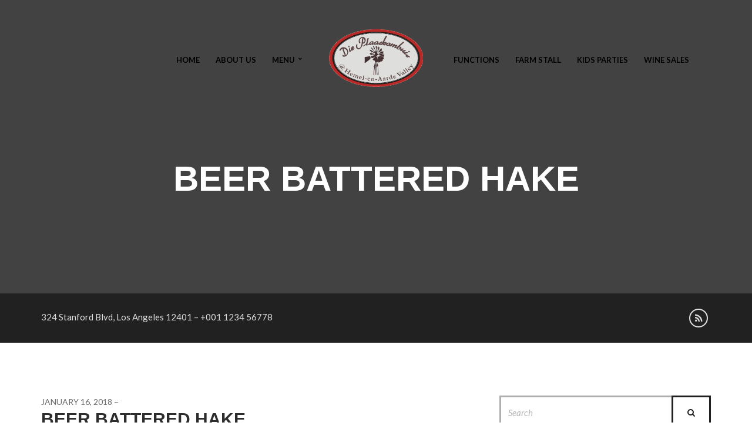

--- FILE ---
content_type: text/html; charset=UTF-8
request_url: https://dieplaaskombuishermanus.co.za/menu-item/beer-battered-hake-2/
body_size: 8291
content:
<!doctype html>
<html lang="en-ZA">
<head>
	<meta charset="UTF-8">
	<meta name="viewport" content="width=device-width, initial-scale=1">
	<title>Beer Battered Hake &#8211; Die Plaaskombuis</title>
<meta name='robots' content='max-image-preview:large' />
	<style>img:is([sizes="auto" i], [sizes^="auto," i]) { contain-intrinsic-size: 3000px 1500px }</style>
	<link rel="alternate" type="application/rss+xml" title="Die Plaaskombuis &raquo; Feed" href="https://dieplaaskombuishermanus.co.za/feed/" />
<link rel="alternate" type="application/rss+xml" title="Die Plaaskombuis &raquo; Comments Feed" href="https://dieplaaskombuishermanus.co.za/comments/feed/" />
<script type="text/javascript">
/* <![CDATA[ */
window._wpemojiSettings = {"baseUrl":"https:\/\/s.w.org\/images\/core\/emoji\/16.0.1\/72x72\/","ext":".png","svgUrl":"https:\/\/s.w.org\/images\/core\/emoji\/16.0.1\/svg\/","svgExt":".svg","source":{"concatemoji":"https:\/\/dieplaaskombuishermanus.co.za\/wp-includes\/js\/wp-emoji-release.min.js?ver=6.8.2"}};
/*! This file is auto-generated */
!function(s,n){var o,i,e;function c(e){try{var t={supportTests:e,timestamp:(new Date).valueOf()};sessionStorage.setItem(o,JSON.stringify(t))}catch(e){}}function p(e,t,n){e.clearRect(0,0,e.canvas.width,e.canvas.height),e.fillText(t,0,0);var t=new Uint32Array(e.getImageData(0,0,e.canvas.width,e.canvas.height).data),a=(e.clearRect(0,0,e.canvas.width,e.canvas.height),e.fillText(n,0,0),new Uint32Array(e.getImageData(0,0,e.canvas.width,e.canvas.height).data));return t.every(function(e,t){return e===a[t]})}function u(e,t){e.clearRect(0,0,e.canvas.width,e.canvas.height),e.fillText(t,0,0);for(var n=e.getImageData(16,16,1,1),a=0;a<n.data.length;a++)if(0!==n.data[a])return!1;return!0}function f(e,t,n,a){switch(t){case"flag":return n(e,"\ud83c\udff3\ufe0f\u200d\u26a7\ufe0f","\ud83c\udff3\ufe0f\u200b\u26a7\ufe0f")?!1:!n(e,"\ud83c\udde8\ud83c\uddf6","\ud83c\udde8\u200b\ud83c\uddf6")&&!n(e,"\ud83c\udff4\udb40\udc67\udb40\udc62\udb40\udc65\udb40\udc6e\udb40\udc67\udb40\udc7f","\ud83c\udff4\u200b\udb40\udc67\u200b\udb40\udc62\u200b\udb40\udc65\u200b\udb40\udc6e\u200b\udb40\udc67\u200b\udb40\udc7f");case"emoji":return!a(e,"\ud83e\udedf")}return!1}function g(e,t,n,a){var r="undefined"!=typeof WorkerGlobalScope&&self instanceof WorkerGlobalScope?new OffscreenCanvas(300,150):s.createElement("canvas"),o=r.getContext("2d",{willReadFrequently:!0}),i=(o.textBaseline="top",o.font="600 32px Arial",{});return e.forEach(function(e){i[e]=t(o,e,n,a)}),i}function t(e){var t=s.createElement("script");t.src=e,t.defer=!0,s.head.appendChild(t)}"undefined"!=typeof Promise&&(o="wpEmojiSettingsSupports",i=["flag","emoji"],n.supports={everything:!0,everythingExceptFlag:!0},e=new Promise(function(e){s.addEventListener("DOMContentLoaded",e,{once:!0})}),new Promise(function(t){var n=function(){try{var e=JSON.parse(sessionStorage.getItem(o));if("object"==typeof e&&"number"==typeof e.timestamp&&(new Date).valueOf()<e.timestamp+604800&&"object"==typeof e.supportTests)return e.supportTests}catch(e){}return null}();if(!n){if("undefined"!=typeof Worker&&"undefined"!=typeof OffscreenCanvas&&"undefined"!=typeof URL&&URL.createObjectURL&&"undefined"!=typeof Blob)try{var e="postMessage("+g.toString()+"("+[JSON.stringify(i),f.toString(),p.toString(),u.toString()].join(",")+"));",a=new Blob([e],{type:"text/javascript"}),r=new Worker(URL.createObjectURL(a),{name:"wpTestEmojiSupports"});return void(r.onmessage=function(e){c(n=e.data),r.terminate(),t(n)})}catch(e){}c(n=g(i,f,p,u))}t(n)}).then(function(e){for(var t in e)n.supports[t]=e[t],n.supports.everything=n.supports.everything&&n.supports[t],"flag"!==t&&(n.supports.everythingExceptFlag=n.supports.everythingExceptFlag&&n.supports[t]);n.supports.everythingExceptFlag=n.supports.everythingExceptFlag&&!n.supports.flag,n.DOMReady=!1,n.readyCallback=function(){n.DOMReady=!0}}).then(function(){return e}).then(function(){var e;n.supports.everything||(n.readyCallback(),(e=n.source||{}).concatemoji?t(e.concatemoji):e.wpemoji&&e.twemoji&&(t(e.twemoji),t(e.wpemoji)))}))}((window,document),window._wpemojiSettings);
/* ]]> */
</script>
<style id='wp-emoji-styles-inline-css' type='text/css'>

	img.wp-smiley, img.emoji {
		display: inline !important;
		border: none !important;
		box-shadow: none !important;
		height: 1em !important;
		width: 1em !important;
		margin: 0 0.07em !important;
		vertical-align: -0.1em !important;
		background: none !important;
		padding: 0 !important;
	}
</style>
<link rel='stylesheet' id='wp-block-library-css' href='https://dieplaaskombuishermanus.co.za/wp-includes/css/dist/block-library/style.min.css?ver=6.8.2' type='text/css' media='all' />
<style id='classic-theme-styles-inline-css' type='text/css'>
/*! This file is auto-generated */
.wp-block-button__link{color:#fff;background-color:#32373c;border-radius:9999px;box-shadow:none;text-decoration:none;padding:calc(.667em + 2px) calc(1.333em + 2px);font-size:1.125em}.wp-block-file__button{background:#32373c;color:#fff;text-decoration:none}
</style>
<style id='global-styles-inline-css' type='text/css'>
:root{--wp--preset--aspect-ratio--square: 1;--wp--preset--aspect-ratio--4-3: 4/3;--wp--preset--aspect-ratio--3-4: 3/4;--wp--preset--aspect-ratio--3-2: 3/2;--wp--preset--aspect-ratio--2-3: 2/3;--wp--preset--aspect-ratio--16-9: 16/9;--wp--preset--aspect-ratio--9-16: 9/16;--wp--preset--color--black: #000000;--wp--preset--color--cyan-bluish-gray: #abb8c3;--wp--preset--color--white: #ffffff;--wp--preset--color--pale-pink: #f78da7;--wp--preset--color--vivid-red: #cf2e2e;--wp--preset--color--luminous-vivid-orange: #ff6900;--wp--preset--color--luminous-vivid-amber: #fcb900;--wp--preset--color--light-green-cyan: #7bdcb5;--wp--preset--color--vivid-green-cyan: #00d084;--wp--preset--color--pale-cyan-blue: #8ed1fc;--wp--preset--color--vivid-cyan-blue: #0693e3;--wp--preset--color--vivid-purple: #9b51e0;--wp--preset--gradient--vivid-cyan-blue-to-vivid-purple: linear-gradient(135deg,rgba(6,147,227,1) 0%,rgb(155,81,224) 100%);--wp--preset--gradient--light-green-cyan-to-vivid-green-cyan: linear-gradient(135deg,rgb(122,220,180) 0%,rgb(0,208,130) 100%);--wp--preset--gradient--luminous-vivid-amber-to-luminous-vivid-orange: linear-gradient(135deg,rgba(252,185,0,1) 0%,rgba(255,105,0,1) 100%);--wp--preset--gradient--luminous-vivid-orange-to-vivid-red: linear-gradient(135deg,rgba(255,105,0,1) 0%,rgb(207,46,46) 100%);--wp--preset--gradient--very-light-gray-to-cyan-bluish-gray: linear-gradient(135deg,rgb(238,238,238) 0%,rgb(169,184,195) 100%);--wp--preset--gradient--cool-to-warm-spectrum: linear-gradient(135deg,rgb(74,234,220) 0%,rgb(151,120,209) 20%,rgb(207,42,186) 40%,rgb(238,44,130) 60%,rgb(251,105,98) 80%,rgb(254,248,76) 100%);--wp--preset--gradient--blush-light-purple: linear-gradient(135deg,rgb(255,206,236) 0%,rgb(152,150,240) 100%);--wp--preset--gradient--blush-bordeaux: linear-gradient(135deg,rgb(254,205,165) 0%,rgb(254,45,45) 50%,rgb(107,0,62) 100%);--wp--preset--gradient--luminous-dusk: linear-gradient(135deg,rgb(255,203,112) 0%,rgb(199,81,192) 50%,rgb(65,88,208) 100%);--wp--preset--gradient--pale-ocean: linear-gradient(135deg,rgb(255,245,203) 0%,rgb(182,227,212) 50%,rgb(51,167,181) 100%);--wp--preset--gradient--electric-grass: linear-gradient(135deg,rgb(202,248,128) 0%,rgb(113,206,126) 100%);--wp--preset--gradient--midnight: linear-gradient(135deg,rgb(2,3,129) 0%,rgb(40,116,252) 100%);--wp--preset--font-size--small: 13px;--wp--preset--font-size--medium: 20px;--wp--preset--font-size--large: 36px;--wp--preset--font-size--x-large: 42px;--wp--preset--spacing--20: 0.44rem;--wp--preset--spacing--30: 0.67rem;--wp--preset--spacing--40: 1rem;--wp--preset--spacing--50: 1.5rem;--wp--preset--spacing--60: 2.25rem;--wp--preset--spacing--70: 3.38rem;--wp--preset--spacing--80: 5.06rem;--wp--preset--shadow--natural: 6px 6px 9px rgba(0, 0, 0, 0.2);--wp--preset--shadow--deep: 12px 12px 50px rgba(0, 0, 0, 0.4);--wp--preset--shadow--sharp: 6px 6px 0px rgba(0, 0, 0, 0.2);--wp--preset--shadow--outlined: 6px 6px 0px -3px rgba(255, 255, 255, 1), 6px 6px rgba(0, 0, 0, 1);--wp--preset--shadow--crisp: 6px 6px 0px rgba(0, 0, 0, 1);}:where(.is-layout-flex){gap: 0.5em;}:where(.is-layout-grid){gap: 0.5em;}body .is-layout-flex{display: flex;}.is-layout-flex{flex-wrap: wrap;align-items: center;}.is-layout-flex > :is(*, div){margin: 0;}body .is-layout-grid{display: grid;}.is-layout-grid > :is(*, div){margin: 0;}:where(.wp-block-columns.is-layout-flex){gap: 2em;}:where(.wp-block-columns.is-layout-grid){gap: 2em;}:where(.wp-block-post-template.is-layout-flex){gap: 1.25em;}:where(.wp-block-post-template.is-layout-grid){gap: 1.25em;}.has-black-color{color: var(--wp--preset--color--black) !important;}.has-cyan-bluish-gray-color{color: var(--wp--preset--color--cyan-bluish-gray) !important;}.has-white-color{color: var(--wp--preset--color--white) !important;}.has-pale-pink-color{color: var(--wp--preset--color--pale-pink) !important;}.has-vivid-red-color{color: var(--wp--preset--color--vivid-red) !important;}.has-luminous-vivid-orange-color{color: var(--wp--preset--color--luminous-vivid-orange) !important;}.has-luminous-vivid-amber-color{color: var(--wp--preset--color--luminous-vivid-amber) !important;}.has-light-green-cyan-color{color: var(--wp--preset--color--light-green-cyan) !important;}.has-vivid-green-cyan-color{color: var(--wp--preset--color--vivid-green-cyan) !important;}.has-pale-cyan-blue-color{color: var(--wp--preset--color--pale-cyan-blue) !important;}.has-vivid-cyan-blue-color{color: var(--wp--preset--color--vivid-cyan-blue) !important;}.has-vivid-purple-color{color: var(--wp--preset--color--vivid-purple) !important;}.has-black-background-color{background-color: var(--wp--preset--color--black) !important;}.has-cyan-bluish-gray-background-color{background-color: var(--wp--preset--color--cyan-bluish-gray) !important;}.has-white-background-color{background-color: var(--wp--preset--color--white) !important;}.has-pale-pink-background-color{background-color: var(--wp--preset--color--pale-pink) !important;}.has-vivid-red-background-color{background-color: var(--wp--preset--color--vivid-red) !important;}.has-luminous-vivid-orange-background-color{background-color: var(--wp--preset--color--luminous-vivid-orange) !important;}.has-luminous-vivid-amber-background-color{background-color: var(--wp--preset--color--luminous-vivid-amber) !important;}.has-light-green-cyan-background-color{background-color: var(--wp--preset--color--light-green-cyan) !important;}.has-vivid-green-cyan-background-color{background-color: var(--wp--preset--color--vivid-green-cyan) !important;}.has-pale-cyan-blue-background-color{background-color: var(--wp--preset--color--pale-cyan-blue) !important;}.has-vivid-cyan-blue-background-color{background-color: var(--wp--preset--color--vivid-cyan-blue) !important;}.has-vivid-purple-background-color{background-color: var(--wp--preset--color--vivid-purple) !important;}.has-black-border-color{border-color: var(--wp--preset--color--black) !important;}.has-cyan-bluish-gray-border-color{border-color: var(--wp--preset--color--cyan-bluish-gray) !important;}.has-white-border-color{border-color: var(--wp--preset--color--white) !important;}.has-pale-pink-border-color{border-color: var(--wp--preset--color--pale-pink) !important;}.has-vivid-red-border-color{border-color: var(--wp--preset--color--vivid-red) !important;}.has-luminous-vivid-orange-border-color{border-color: var(--wp--preset--color--luminous-vivid-orange) !important;}.has-luminous-vivid-amber-border-color{border-color: var(--wp--preset--color--luminous-vivid-amber) !important;}.has-light-green-cyan-border-color{border-color: var(--wp--preset--color--light-green-cyan) !important;}.has-vivid-green-cyan-border-color{border-color: var(--wp--preset--color--vivid-green-cyan) !important;}.has-pale-cyan-blue-border-color{border-color: var(--wp--preset--color--pale-cyan-blue) !important;}.has-vivid-cyan-blue-border-color{border-color: var(--wp--preset--color--vivid-cyan-blue) !important;}.has-vivid-purple-border-color{border-color: var(--wp--preset--color--vivid-purple) !important;}.has-vivid-cyan-blue-to-vivid-purple-gradient-background{background: var(--wp--preset--gradient--vivid-cyan-blue-to-vivid-purple) !important;}.has-light-green-cyan-to-vivid-green-cyan-gradient-background{background: var(--wp--preset--gradient--light-green-cyan-to-vivid-green-cyan) !important;}.has-luminous-vivid-amber-to-luminous-vivid-orange-gradient-background{background: var(--wp--preset--gradient--luminous-vivid-amber-to-luminous-vivid-orange) !important;}.has-luminous-vivid-orange-to-vivid-red-gradient-background{background: var(--wp--preset--gradient--luminous-vivid-orange-to-vivid-red) !important;}.has-very-light-gray-to-cyan-bluish-gray-gradient-background{background: var(--wp--preset--gradient--very-light-gray-to-cyan-bluish-gray) !important;}.has-cool-to-warm-spectrum-gradient-background{background: var(--wp--preset--gradient--cool-to-warm-spectrum) !important;}.has-blush-light-purple-gradient-background{background: var(--wp--preset--gradient--blush-light-purple) !important;}.has-blush-bordeaux-gradient-background{background: var(--wp--preset--gradient--blush-bordeaux) !important;}.has-luminous-dusk-gradient-background{background: var(--wp--preset--gradient--luminous-dusk) !important;}.has-pale-ocean-gradient-background{background: var(--wp--preset--gradient--pale-ocean) !important;}.has-electric-grass-gradient-background{background: var(--wp--preset--gradient--electric-grass) !important;}.has-midnight-gradient-background{background: var(--wp--preset--gradient--midnight) !important;}.has-small-font-size{font-size: var(--wp--preset--font-size--small) !important;}.has-medium-font-size{font-size: var(--wp--preset--font-size--medium) !important;}.has-large-font-size{font-size: var(--wp--preset--font-size--large) !important;}.has-x-large-font-size{font-size: var(--wp--preset--font-size--x-large) !important;}
:where(.wp-block-post-template.is-layout-flex){gap: 1.25em;}:where(.wp-block-post-template.is-layout-grid){gap: 1.25em;}
:where(.wp-block-columns.is-layout-flex){gap: 2em;}:where(.wp-block-columns.is-layout-grid){gap: 2em;}
:root :where(.wp-block-pullquote){font-size: 1.5em;line-height: 1.6;}
</style>
<link rel='stylesheet' id='audioigniter-css' href='https://dieplaaskombuishermanus.co.za/wp-content/plugins/audioigniter/player/build/style.css?ver=2.0.2' type='text/css' media='all' />
<link rel='stylesheet' id='slick-css' href='https://dieplaaskombuishermanus.co.za/wp-content/plugins/maxslider/assets/vendor/slick/slick.css?ver=1.6.0' type='text/css' media='all' />
<link rel='stylesheet' id='maxslider-css' href='https://dieplaaskombuishermanus.co.za/wp-content/plugins/maxslider/assets/css/maxslider.css?ver=1.2.4' type='text/css' media='all' />
<link rel='stylesheet' id='carbone-google-font-css' href='//fonts.googleapis.com/css?family=Lato%3A300%2C400%2C400i%2C700&#038;ver=6.8.2' type='text/css' media='all' />
<link rel='stylesheet' id='carbone-base-css' href='https://dieplaaskombuishermanus.co.za/wp-content/themes/carbone/css/base.css?ver=1.0' type='text/css' media='all' />
<link rel='stylesheet' id='mmenu-css' href='https://dieplaaskombuishermanus.co.za/wp-content/themes/carbone/css/mmenu.css?ver=5.5.3' type='text/css' media='all' />
<link rel='stylesheet' id='font-awesome-css' href='https://dieplaaskombuishermanus.co.za/wp-content/plugins/elementor/assets/lib/font-awesome/css/font-awesome.min.css?ver=4.7.0' type='text/css' media='all' />
<link rel='stylesheet' id='magnific-popup-css' href='https://dieplaaskombuishermanus.co.za/wp-content/themes/carbone/css/magnific.css?ver=1.0.0' type='text/css' media='all' />
<link rel='stylesheet' id='carbone-style-css' href='https://dieplaaskombuishermanus.co.za/wp-content/themes/carbone/style.css?ver=1.0' type='text/css' media='all' />
<style id='carbone-style-inline-css' type='text/css'>
			.header,
			.site-logo a,
			.site-tagline,
			.navigation-main > li > a {
				color: #000000;
			}
						.site-logo a:hover,
			.navigation-main > li:hover > a,
			.navigation-main > li > a:focus,
			.navigation-main > .current-menu-item > a,
			.navigation-main > .current-menu-parent > a,
			.navigation-main > .current-menu-ancestor > a {
				color: #ad3232;
			}
						.navigation-main ul {
				background-color: #ffffff;
			}

			.navigation-main > li > ul::before {
				border-bottom-color: #ffffff;
			}
						.navigation-main li li a {
				color: #000000;
			}
						.navigation-main li li:hover > a,
			.navigation-main li li > a:focus,
			.navigation-main li .current-menu-item > a,
			.navigation-main li .current-menu-parent > a,
			.navigation-main li .current-menu-ancestor > a	{
				color: #ad3232;
			}
			
#ci-hero-1 .widget-wrap { background-color: #413f45; background-image: url(https://www.cssigniter.com/sample_content/sample_image.png);background-repeat: no-repeat; } 

#ci-hero-2 .widget-wrap { background-image: url(https://www.cssigniter.com/sample_content/sample_image.png);background-repeat: no-repeat;background-size: cover; } 

#ci-menu-1 .widget-wrap { background-color: #f9f9f9;  } 

#ci-menu-2 .widget-wrap { background-color: #f9f9f9;  } 

</style>
<link rel='stylesheet' id='elementor-frontend-css' href='https://dieplaaskombuishermanus.co.za/wp-content/plugins/elementor/assets/css/frontend.min.css?ver=3.32.2' type='text/css' media='all' />
<link rel='stylesheet' id='eael-general-css' href='https://dieplaaskombuishermanus.co.za/wp-content/plugins/essential-addons-for-elementor-lite/assets/front-end/css/view/general.min.css?ver=6.3.2' type='text/css' media='all' />
<script type="text/javascript" src="https://dieplaaskombuishermanus.co.za/wp-includes/js/jquery/jquery.min.js?ver=3.7.1" id="jquery-core-js"></script>
<script type="text/javascript" src="https://dieplaaskombuishermanus.co.za/wp-includes/js/jquery/jquery-migrate.min.js?ver=3.4.1" id="jquery-migrate-js"></script>
<link rel="https://api.w.org/" href="https://dieplaaskombuishermanus.co.za/wp-json/" /><link rel="EditURI" type="application/rsd+xml" title="RSD" href="https://dieplaaskombuishermanus.co.za/xmlrpc.php?rsd" />
<meta name="generator" content="WordPress 6.8.2" />
<link rel="canonical" href="https://dieplaaskombuishermanus.co.za/menu-item/beer-battered-hake-2/" />
<link rel='shortlink' href='https://dieplaaskombuishermanus.co.za/?p=327' />
<link rel="alternate" title="oEmbed (JSON)" type="application/json+oembed" href="https://dieplaaskombuishermanus.co.za/wp-json/oembed/1.0/embed?url=https%3A%2F%2Fdieplaaskombuishermanus.co.za%2Fmenu-item%2Fbeer-battered-hake-2%2F" />
<script type="text/javascript" src="//dieplaaskombuishermanus.co.za/?wordfence_syncAttackData=1768855349.7104" async></script><meta name="generator" content="Elementor 3.32.2; features: additional_custom_breakpoints; settings: css_print_method-external, google_font-enabled, font_display-auto">
			<style>
				.e-con.e-parent:nth-of-type(n+4):not(.e-lazyloaded):not(.e-no-lazyload),
				.e-con.e-parent:nth-of-type(n+4):not(.e-lazyloaded):not(.e-no-lazyload) * {
					background-image: none !important;
				}
				@media screen and (max-height: 1024px) {
					.e-con.e-parent:nth-of-type(n+3):not(.e-lazyloaded):not(.e-no-lazyload),
					.e-con.e-parent:nth-of-type(n+3):not(.e-lazyloaded):not(.e-no-lazyload) * {
						background-image: none !important;
					}
				}
				@media screen and (max-height: 640px) {
					.e-con.e-parent:nth-of-type(n+2):not(.e-lazyloaded):not(.e-no-lazyload),
					.e-con.e-parent:nth-of-type(n+2):not(.e-lazyloaded):not(.e-no-lazyload) * {
						background-image: none !important;
					}
				}
			</style>
			<style type="text/css" id="custom-background-css">
body.custom-background { background-color: #ffffff; }
</style>
	<link rel="icon" href="https://dieplaaskombuishermanus.co.za/wp-content/uploads/2018/02/cropped-PLAASKOMBUIS-LOGO-32x32.png" sizes="32x32" />
<link rel="icon" href="https://dieplaaskombuishermanus.co.za/wp-content/uploads/2018/02/cropped-PLAASKOMBUIS-LOGO-192x192.png" sizes="192x192" />
<link rel="apple-touch-icon" href="https://dieplaaskombuishermanus.co.za/wp-content/uploads/2018/02/cropped-PLAASKOMBUIS-LOGO-180x180.png" />
<meta name="msapplication-TileImage" content="https://dieplaaskombuishermanus.co.za/wp-content/uploads/2018/02/cropped-PLAASKOMBUIS-LOGO-270x270.png" />
</head>
<body class="wp-singular carbone_menu-template-default single single-carbone_menu postid-327 custom-background wp-custom-logo wp-theme-carbone elementor-default elementor-kit-1483">

<div id="page">
	<header class="header">
		<div class="container">
			<div class="row">
				<div class="col-xs-12">
					<div class="mast-head">
						<nav class="nav nav-main-left">
							<ul id="menu-left" class="navigation-main"><li id="menu-item-372" class="menu-item menu-item-type-post_type menu-item-object-page menu-item-home menu-item-372"><a href="https://dieplaaskombuishermanus.co.za/">Home</a></li>
<li id="menu-item-426" class="menu-item menu-item-type-post_type menu-item-object-page menu-item-426"><a href="https://dieplaaskombuishermanus.co.za/about-us/">About Us</a></li>
<li id="menu-item-771" class="menu-item menu-item-type-custom menu-item-object-custom menu-item-has-children menu-item-771"><a href="#">Menu</a>
<ul class="sub-menu">
	<li id="menu-item-371" class="menu-item menu-item-type-post_type menu-item-object-page menu-item-371"><a href="https://dieplaaskombuishermanus.co.za/restaurant/">Restaurant Menu</a></li>
	<li id="menu-item-772" class="menu-item menu-item-type-post_type menu-item-object-page menu-item-772"><a href="https://dieplaaskombuishermanus.co.za/sunday-lunch-menu/">Sunday Lunch Menu</a></li>
</ul>
</li>
</ul>						</nav>

						<div class="site-identity">
							<h1 class="site-logo">
								<a href="https://dieplaaskombuishermanus.co.za/" class="custom-logo-link" rel="home"><img fetchpriority="high" width="576" height="354" src="https://dieplaaskombuishermanus.co.za/wp-content/uploads/2018/02/PLAASKOMBUIS-LOGO.png" class="custom-logo" alt="Die Plaaskombuis" decoding="async" srcset="https://dieplaaskombuishermanus.co.za/wp-content/uploads/2018/02/PLAASKOMBUIS-LOGO.png 576w, https://dieplaaskombuishermanus.co.za/wp-content/uploads/2018/02/PLAASKOMBUIS-LOGO-300x184.png 300w" sizes="(max-width: 576px) 100vw, 576px" /></a>
															</h1>
													</div>

						<nav class="nav nav-main-right">
							<ul id="menu-right" class="navigation-main"><li id="menu-item-374" class="menu-item menu-item-type-post_type menu-item-object-page menu-item-374"><a href="https://dieplaaskombuishermanus.co.za/functions/">Functions</a></li>
<li id="menu-item-1029" class="menu-item menu-item-type-post_type menu-item-object-page menu-item-1029"><a href="https://dieplaaskombuishermanus.co.za/farm-stalls/">Farm Stall</a></li>
<li id="menu-item-427" class="menu-item menu-item-type-post_type menu-item-object-page menu-item-427"><a href="https://dieplaaskombuishermanus.co.za/kids-parties/">Kids Parties</a></li>
<li id="menu-item-368" class="menu-item menu-item-type-post_type menu-item-object-page menu-item-368"><a href="https://dieplaaskombuishermanus.co.za/wine-farm/">Wine Sales</a></li>
</ul>						</nav>

						<a href="#mobilemenu" class="mobile-nav-trigger"> Menu							<i class="fa fa-navicon"></i>
						</a>
						<div id="mobilemenu"></div>
					</div>
				</div>
			</div>
		</div>
	</header>


<div class="page-hero">
	
	<div class="container">
		<div class="row">
			<div class="col-xs-12">
				<h1 class="page-hero-title">Beer Battered Hake</h1>

				
							</div>
		</div>
	</div>
</div>

	<div class="content-widget-area widget-sections">
		<section id="ci-info-1" class="widget-section widget-padded widget_ci-info">			<div class="widget-wrap ">
				<div class="container">
					<div class="row">
						<div class="col-md-6 col-xs-12"><p>324 Stanford Blvd, Los Angeles 12401 – +001 1234 56778</p></div>
													<div class="col-md-6 col-xs-12">		<ul class="list-social-icons">
			<li><a href="https://dieplaaskombuishermanus.co.za/feed/" class="social-icon" target="_blank"><i class="fa fa-rss"></i></a></li>		</ul>
		</div>
											</div>
				</div>
			</div>
			</section>	</div>

<main class="main">
	<div class="container">
		<div class="row">
							<div class="col-lg-8 col-xs-12">
					<article class="entry">
						
													<div class="entry-meta">
																	<time class="entry-date" datetime="2018-01-16T10:15:57+00:00">January 16, 2018</time>
								
																	&ndash;
								
																	<span class="entry-categories">
																			</span>
															</div>
						
						<h1 class="entry-title">Beer Battered Hake</h1>

						<div class="entry-content">
																				</div>
					</article>

					



				</div>
			
			<div class="col-lg-4 col-xs-12">
				<div class="sidebar">
					<div class="sidebar">
	<aside id="search-3" class="widget group widget_search"><form action="https://dieplaaskombuishermanus.co.za/" class="searchform" method="get" role="search">
	<div>
		<label for="s" class="screen-reader-text">Search for:</label>
		<input name="s" type="search" placeholder="Search" value="">
		<button class="searchsubmit" type="submit"><i class="fa fa-search"></i><span class="screen-reader-text">Search</span></button>
	</div>
</form>
</aside><aside id="ci-socials-1" class="widget group widget_ci-socials"><h3 class="widget-title">Social</h3>		<ul class="list-social-icons">
			<li><a href="https://dieplaaskombuishermanus.co.za/feed/" class="social-icon" target="_blank"><i class="fa fa-rss"></i></a></li>		</ul>
		</aside><aside id="categories-3" class="widget group widget_categories"><h3 class="widget-title">Categories</h3><form action="https://dieplaaskombuishermanus.co.za" method="get"><label class="screen-reader-text" for="cat">Categories</label><select  name='cat' id='cat' class='postform'>
	<option value='-1'>Select Category</option>
	<option class="level-0" value="35">1xslots-online.com</option>
	<option class="level-0" value="29">bet-online-in.com#parimatch-india#</option>
	<option class="level-0" value="30">grgncasino.com</option>
	<option class="level-0" value="33">jasonebin.com#1hbet-ofitsialnyj-sajt#</option>
	<option class="level-0" value="34">ligastavok-liga.ru#rfpl#</option>
	<option class="level-0" value="27">mostbet24.in#mostbet-app#</option>
	<option class="level-0" value="28">mostbeter.com#mostbet-betting-app#</option>
	<option class="level-0" value="26">pinupbet-uz.com</option>
	<option class="level-0" value="32">pinupsport.kz</option>
	<option class="level-0" value="31">pwastorage.com#en#app#1xbet#</option>
	<option class="level-0" value="1">Uncategorized</option>
</select>
</form><script type="text/javascript">
/* <![CDATA[ */

(function() {
	var dropdown = document.getElementById( "cat" );
	function onCatChange() {
		if ( dropdown.options[ dropdown.selectedIndex ].value > 0 ) {
			dropdown.parentNode.submit();
		}
	}
	dropdown.onchange = onCatChange;
})();

/* ]]> */
</script>
</aside></div>
				</div>
			</div>
		</div>
	</div>
</main>

	
	<footer class="footer">
		<div class="container">
			<div class="row">
				<div class="col-xs-12">
											<div class="footer-widgets">
							<div class="row">
								<div class="col-lg-3 col-xs-12">
									<aside id="text-1" class="widget group widget_text"><h3 class="widget-title">Plaaskombuis logo</h3>			<div class="textwidget"><p><img src="http://dieplaaskombuishermanus.co.za/wp-content/uploads/2018/02/PLAASKOMBUIS-LOGO.png" alt="" width="154"></p></div>
		</aside>								</div>
								<div class="col-lg-3 col-xs-12">
									<aside id="ci-about-1" class="widget group widget_ci-about">
			<h3 class="widget-title">Opening hours</h3>
			<ul class="widget-opening-hours">
				<li><span class="widget-opening-hours-date">Mon - Tue<span class="widget-opening-hours-time">8:30am - 5:00pm</span></span></li><li><span class="widget-opening-hours-date">Wed - Thu<span class="widget-opening-hours-time">8:30am - 5:00pm</span></span></li><li><span class="widget-opening-hours-date">Friday<span class="widget-opening-hours-time">8:30am - 5:00pm</span></span></li><li><span class="widget-opening-hours-date">Saturday<span class="widget-opening-hours-time">8:30am - 5:00pm</span></span></li><li><span class="widget-opening-hours-date">Sunday<span class="widget-opening-hours-time">8:30am - 5:00pm</span></span></li>			</ul>

			</aside>								</div>
								<div class="col-lg-3 col-xs-12">
									<aside id="text-2" class="widget group widget_text"><h3 class="widget-title">Contact Details</h3>			<div class="textwidget"><p>Die Plaaskombuis @ Hemel And Aarde Vally<br />028 312 1857</p>
</div>
		</aside>								</div>
								<div class="col-lg-3 col-xs-12">
									<aside id="nav_menu-1" class="widget group widget_nav_menu"><h3 class="widget-title">Useful Links</h3><div class="menu-right-container"><ul id="menu-right-1" class="menu"><li class="menu-item menu-item-type-post_type menu-item-object-page menu-item-374"><a href="https://dieplaaskombuishermanus.co.za/functions/">Functions</a></li>
<li class="menu-item menu-item-type-post_type menu-item-object-page menu-item-1029"><a href="https://dieplaaskombuishermanus.co.za/farm-stalls/">Farm Stall</a></li>
<li class="menu-item menu-item-type-post_type menu-item-object-page menu-item-427"><a href="https://dieplaaskombuishermanus.co.za/kids-parties/">Kids Parties</a></li>
<li class="menu-item menu-item-type-post_type menu-item-object-page menu-item-368"><a href="https://dieplaaskombuishermanus.co.za/wine-farm/">Wine Sales</a></li>
</ul></div></aside>								</div>
							</div>
						</div>
					
											<div class="footer-credits">
							<div class="row">
								<div class="col-sm-6 col-xs-12">
									<p>Powered by <a href="https://crystalsolutions.co.za/">Crystal solutions</a></p>
								</div>

								<div class="col-sm-6 col-xs-12 text-right">
									<p>GPS -34.3802619745905 19.237468245145237</p>
								</div>
							</div>
						</div>
									</div>
			</div>
		</div>
	</footer>
</div>

<script type="speculationrules">
{"prefetch":[{"source":"document","where":{"and":[{"href_matches":"\/*"},{"not":{"href_matches":["\/wp-*.php","\/wp-admin\/*","\/wp-content\/uploads\/*","\/wp-content\/*","\/wp-content\/plugins\/*","\/wp-content\/themes\/carbone\/*","\/*\\?(.+)"]}},{"not":{"selector_matches":"a[rel~=\"nofollow\"]"}},{"not":{"selector_matches":".no-prefetch, .no-prefetch a"}}]},"eagerness":"conservative"}]}
</script>
			<script>
				const lazyloadRunObserver = () => {
					const lazyloadBackgrounds = document.querySelectorAll( `.e-con.e-parent:not(.e-lazyloaded)` );
					const lazyloadBackgroundObserver = new IntersectionObserver( ( entries ) => {
						entries.forEach( ( entry ) => {
							if ( entry.isIntersecting ) {
								let lazyloadBackground = entry.target;
								if( lazyloadBackground ) {
									lazyloadBackground.classList.add( 'e-lazyloaded' );
								}
								lazyloadBackgroundObserver.unobserve( entry.target );
							}
						});
					}, { rootMargin: '200px 0px 200px 0px' } );
					lazyloadBackgrounds.forEach( ( lazyloadBackground ) => {
						lazyloadBackgroundObserver.observe( lazyloadBackground );
					} );
				};
				const events = [
					'DOMContentLoaded',
					'elementor/lazyload/observe',
				];
				events.forEach( ( event ) => {
					document.addEventListener( event, lazyloadRunObserver );
				} );
			</script>
			<script type="text/javascript" id="audioigniter-js-extra">
/* <![CDATA[ */
var aiStrings = {"play_title":"Play %s","pause_title":"Pause %s","previous":"Previous track","next":"Next track","toggle_list_repeat":"Toggle track listing repeat","toggle_track_repeat":"Toggle track repeat","toggle_list_visible":"Toggle track listing visibility","buy_track":"Buy this track","download_track":"Download this track","volume_up":"Volume Up","volume_down":"Volume Down","open_track_lyrics":"Open track lyrics","set_playback_rate":"Set playback rate","skip_forward":"Skip forward","skip_backward":"Skip backward","shuffle":"Shuffle"};
var aiStats = {"enabled":"","apiUrl":"https:\/\/dieplaaskombuishermanus.co.za\/wp-json\/audioigniter\/v1"};
/* ]]> */
</script>
<script type="text/javascript" src="https://dieplaaskombuishermanus.co.za/wp-content/plugins/audioigniter/player/build/app.js?ver=2.0.2" id="audioigniter-js"></script>
<script type="text/javascript" src="https://dieplaaskombuishermanus.co.za/wp-content/plugins/maxslider/assets/vendor/slick/slick.js?ver=1.6.0" id="slick-js"></script>
<script type="text/javascript" src="https://dieplaaskombuishermanus.co.za/wp-content/plugins/maxslider/assets/js/maxslider.js?ver=1.2.4" id="maxslider-js"></script>
<script type="text/javascript" src="https://dieplaaskombuishermanus.co.za/wp-content/themes/carbone/js/jquery.mmenu.min.all.js?ver=5.5.3" id="mmenu-js"></script>
<script type="text/javascript" src="https://dieplaaskombuishermanus.co.za/wp-content/themes/carbone/js/jquery.fitvids.js?ver=1.1" id="fitVids-js"></script>
<script type="text/javascript" src="https://dieplaaskombuishermanus.co.za/wp-content/themes/carbone/js/jquery.magnific-popup.js?ver=1.0.0" id="magnific-popup-js"></script>
<script type="text/javascript" src="https://dieplaaskombuishermanus.co.za/wp-content/themes/carbone/js/jquery.matchHeight.js?ver=0.7.0" id="match-height-js"></script>
<script type="text/javascript" src="https://dieplaaskombuishermanus.co.za/wp-content/themes/carbone/js/scripts.js?ver=1.0" id="carbone-front-scripts-js"></script>
<script type="text/javascript" id="eael-general-js-extra">
/* <![CDATA[ */
var localize = {"ajaxurl":"https:\/\/dieplaaskombuishermanus.co.za\/wp-admin\/admin-ajax.php","nonce":"7542b34d11","i18n":{"added":"Added ","compare":"Compare","loading":"Loading..."},"eael_translate_text":{"required_text":"is a required field","invalid_text":"Invalid","billing_text":"Billing","shipping_text":"Shipping","fg_mfp_counter_text":"of"},"page_permalink":"https:\/\/dieplaaskombuishermanus.co.za\/menu-item\/beer-battered-hake-2\/","cart_redirectition":"","cart_page_url":"","el_breakpoints":{"mobile":{"label":"Mobile Portrait","value":767,"default_value":767,"direction":"max","is_enabled":true},"mobile_extra":{"label":"Mobile Landscape","value":880,"default_value":880,"direction":"max","is_enabled":false},"tablet":{"label":"Tablet Portrait","value":1024,"default_value":1024,"direction":"max","is_enabled":true},"tablet_extra":{"label":"Tablet Landscape","value":1200,"default_value":1200,"direction":"max","is_enabled":false},"laptop":{"label":"Laptop","value":1366,"default_value":1366,"direction":"max","is_enabled":false},"widescreen":{"label":"Widescreen","value":2400,"default_value":2400,"direction":"min","is_enabled":false}}};
/* ]]> */
</script>
<script type="text/javascript" src="https://dieplaaskombuishermanus.co.za/wp-content/plugins/essential-addons-for-elementor-lite/assets/front-end/js/view/general.min.js?ver=6.3.2" id="eael-general-js"></script>

</body>
</html>
